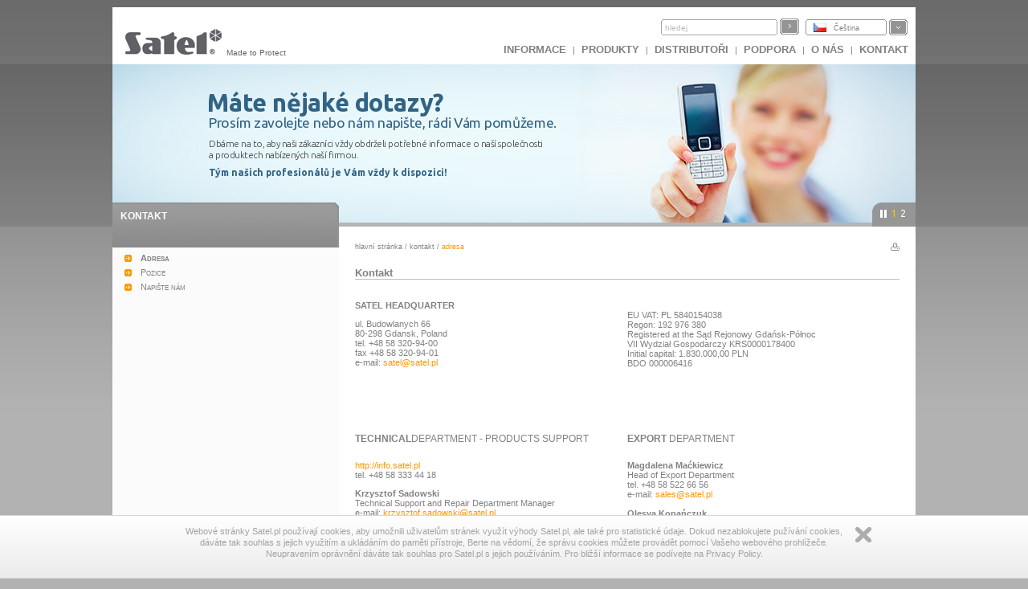

--- FILE ---
content_type: text/html
request_url: https://www.satel.eu/cz/contact/address
body_size: 18657
content:
<?xml version="1.0" encoding="UTF-8"?>
<!DOCTYPE html PUBLIC "-//W3C//DTD XHTML 1.0 Transitional//EN" "http://www.w3.org/TR/xhtml1/DTD/xhtml1-transitional.dtd">
<html xmlns="http://www.w3.org/1999/xhtml" xml:lang="cz" lang="cz">
    <head>
        <title>Kontakt</title>
        <meta http-equiv="Content-Type" content="text/html; charset=utf-8" />
        <meta http-equiv="X-UA-Compatible" content="IE=8" />
        <meta http-equiv="content-language" content="cz" />
        <meta name="description" content="SATEL HEADQUARTER    ul. Budowlanych 66  80-298 Gdansk, Poland  tel. +48 58 320-94-00  fax +48 58 320-94-01  e-mail: satel@satel.pl      &nbsp;  EU VAT: PL 5840154038  Regon: 192 976 380  Registered at the Sąd Rejonowy Gdańsk-P&oacute;łnoc  VII Wydział Gospodarczy KRS0000178400  Initial capital: 1.830.000,00 PLN  BDO 000006416            TECHNICALDEPARTMENT - PRODUCTS SUPPORT  http://info.satel.pl  tel. +48 58 333 44 18  Krzysztof Sadowski  Technical Support and Repair Department Manager  e-mail: krzysztof.sadowski@satel.pl        EXPORT DEPARTMENT  Magdalena Maćkiewicz  Head of Export Department  tel. +48 58 522 66 56  e-mail: sales@satel.pl    Olesya Kopańczuk  Area Manager  tel. +48 58 522-66-78  mobil: +48 668-685-437  e-mail: olesya.kopanczuk@satel.pl          MARKETING DEPARTMENT  Agnieszka Pitrus  Marketing Dept. Manager  tel. +48 58 320-94-15  e-mail: marketing@satel.pl      TOOLROOM AND INJECTION  Tomasz Grzelak  Toolroom and Injection Dept. Manager  tel. +48 58 522-66-0" />
        <meta name="keywords" content="Systemy sygnalizacji włamania i napadu, Systemy kontroli dostępu, Systemy CCTV, Wykrywanie i kontrola włamania, Monitoring, Powiadamianie, Centrale alarmowe, INTEGRA, VERSA, Sygnalizatory, Sygnalizatory akustyczne, Czujki PIR, Czujki podczerwieni, Czujki dualne, Aktywne bariery podczerwieni, kontaktrony, System bezprzewodowy, ABAX, Czujki bezprzewodowe, Moduły GSM, Monitoring, Stacja monitorująca, Sterowniki radiowe, Oprogramowanie dla central alarmowych, alarm dla mieszkania, alarm dla domu" />
        <link rel="icon" type="image/x-icon" href="/img/icons/satel.ico" />
        <link rel="stylesheet" href="//code.jquery.com/ui/1.11.4/themes/smoothness/jquery-ui.css" ></link>
        
                <link href="/lib/mootree/mootree.css?u=20210423210818" rel="stylesheet" type="text/css" />
                <link href="/templates/datagrid.css?u=20210423210223" rel="stylesheet" type="text/css" />
                <link href="/lib/elselect/theme/style.css?u=20210423210817" rel="stylesheet" type="text/css" />
                <link href="/templates/main.css?u=20210423210223" rel="stylesheet" type="text/css" />
                <link href="/templates/new.css?u=20220720105944" rel="stylesheet" type="text/css" />
                <link href="/lib/multibox/multibox.css?u=20210423210818" rel="stylesheet" type="text/css" />
                <link href="//fonts.googleapis.com/css?family=Ubuntu:300,400,500,700&amp;subset=latin,latin-ext" rel="stylesheet" type="text/css" />
                <link href="/templates/accordion.css?u=20210423210223" rel="stylesheet" type="text/css" />
                <link href="//fonts.googleapis.com/css?family=Ubuntu:300,400,500,700&amp;subset=latin,latin-ext" rel="stylesheet" type="text/css" />
                <script src="/templates/AC_RunActiveContent.js" language="javascript" type="text/javascript"></script>

        
<script src="//code.jquery.com/jquery-1.11.2.js" type="text/javascript"></script>
<script src="//code.jquery.com/ui/1.11.4/jquery-ui.js" type="text/javascript"></script><script language="javascript" type="text/javascript">var lang="cz";var next="další";var trans=new Object({'enter_email':'vložte e-mailovou adresu', 'entervalidemail':'Zadejte správný e-mail.', 'search':'hledej'});var xml_link="/head/contact.xml?d=20171109141630";</script>
        <!--[if  lte IE 9 ]>
                <link href="/templates/IE_main.css" rel="stylesheet" type="text/css" />
        <![endif]-->
        <!--[if  IE 8 ]>
                <link href="/templates/IE8_main.css" rel="stylesheet" type="text/css" />
        <![endif]-->
        <!--[if  IE 7 ]>
                <link href="/templates/IE7_main.css" rel="stylesheet" type="text/css" />
        <![endif]-->
        
        <!-- Global site tag (gtag.js) - Google Analytics -->
<script async src="https://www.googletagmanager.com/gtag/js?id=G-SSMQQBFE8Z"></script>
<script>
  window.dataLayer = window.dataLayer || [];
  function gtag(){dataLayer.push(arguments);}
  gtag('js', new Date());

  gtag('config', 'G-SSMQQBFE8Z');
</script>
        <script type='text/javascript'>(function() {
var _fbq = window._fbq || (window._fbq = []);
if (!_fbq.loaded) {
var fbds = document.createElement('script');
fbds.async = true;
fbds.src = '//connect.facebook.net/en_US/fbds.js';
var s = document.getElementsByTagName('script')[0];
s.parentNode.insertBefore(fbds, s);
_fbq.loaded = true;
}
_fbq.push(['addPixelId', '721201714592292']);
})();
window._fbq = window._fbq || [];
window._fbq.push(['track', 'PixelInitialized', {}]);
</script>
<noscript><img height="1" width="1" alt="" style="display:none" src="https://www.facebook.com/tr?id=721201714592292&amp;ev=PixelInitialized" />
</noscript>
    </head>
    <body>
        
        <noscript>
            <div class="error"><h2>UWAGA, strona nie będzie poprawnie działała jeśli masz wyłączony javascript w przeglądarce.</h2></div>
        </noscript>
        <div id="main">
            <div id="search_bar"><div id = 'logo'><a href = "http://www.satel.eu/cz/"><img src='//www.satel.eu/img/logo.gif' alt='SATEL' name='logo' width='126' height='33'/></a>Made to Protect</div>
                <div id='langselect'><div class='lang lang_cz'><a href='/cz/'>Čeština</a></div><div id='langdiv'><div class='lang lang_pl'><a href='https://www.satel.pl/pl/contact/address'>Polski</a></div><div class='lang lang_en'><a href='https://www.satel.pl/en/contact/address'>English</a></div><div class='lang lang_ru'><a href='/ru/contact/address'>Русский</a></div><div class='lang lang_de'><a href='/de/contact/address'>Deutsch</a></div><div class='lang lang_it'><a href='/it/contact/address'>Italiano</a></div><div class='lang lang_gr'><a href='/gr/contact/address'>Ελληνικά</a></div><div class='lang lang_hu'><a href='/hu/contact/address'>Magyar</a></div><div class='lang lang_sk'><a href='/sk/contact/address'>Slovenský</a></div><div class='lang lang_fr'><a href='/fr/contact/address'>Français</a></div><div class='lang lang_nl'><a href='/nl/contact/address'>Nederlands</a></div><div class='lang lang_es'><a href='/es/contact/address'>Español</a></div><div class='lang lang_cz'><a href='/cz/contact/address'>Čeština</a></div></div></div>
                <form action="/search.php" method="get" id="searchform"><input type="hidden" name="lang" value="cz"><input id="searchfield"size="19" type="text"  name="s" class='skin'/><input type='submit' value=''  class='skinb'/></form>
                <div id="top_menu"><a href='https://www.satel.pl/cz/artcat/info/news'>INFORMACE</a> | <a href='https://www.satel.pl/cz/products'>Produkty</a> | <a href='https://www.satel.pl/cz/distr/'>Distributoři</a> | <a href='https://support.satel.eu/'>Podpora</a> | <a href='https://www.satel.pl/cz/firma/about'>O nás</a> | <a href='https://www.satel.pl/cz/contact/address'>Kontakt</a></div></div>
            <div class="header_container">
                <div class="header_content_handler"><div class="headerBox" data-url="https://www.satel.eu/cz/contact/address" style="background: url('https://media.satel.pl/img/head/kontakt_bg.jpg')"><div style="top: 30px; left: 120px">
                <h1 class="ipe" style="color: #316384;font-size: 23pt;margin: 0 0 0 -2px;letter-spacing: -0.2px;">
Máte nějaké dotazy?
</h1>
                <h2 class="ipe" style="color: #316384;font-size: 17.5px;font-weight: 400;margin: 0;line-height: 1.1;letter-spacing: -0.3px;margin: -3px 0 10px">
Prosím zavolejte nebo nám napište, rádi Vám pomůžeme.
</h2>
                <div style="color: #3a3939;margin: 5px 0;font-size: 11.5px;width: 600px;line-height: 1.3;letter-spacing: -0.5px;">
                    <span class="ipe">
Dbáme na to, aby naši zákazníci vždy obdrželi potřebné informace o naší společnosti <br>
a produktech nabízených naší firmou.
</span>
                    <h4 class="ipe" style="font-size: 12px; color: #316384; margin: 7px 0; letter-spacing: 0">
Tým našich profesionálů je Vám vždy k dispozici!

</h4>
                </div>
</div></div><div class="headerBox" data-url="https://www.satel.eu/cz/contact/address" style="background: url('https://media.satel.pl/img/head/support_bg.jpg')"><div style="top: 36px; left: 65px">
                <h1 class="ipe" style="color: #057CC5; font-size: 23pt; margin: 0">
Podpora
</h1>
                <h2 class="ipe" style="color: #057CC5; font-size: 19px; font-weight: 400; margin: 0; line-height: 0.9; letter-spacing: -0.7px">
pomáháme Vám v každodenní práci
</h2>
                <div style="color: #414141; margin: 13px 0 0 1px; font-size: 11.5px; width: 600px; line-height: 1.3; letter-spacing: -0.1px">
                    <span class="ipe">
Naše technicko-školící oddělení je skupina profesionálů nabízející nejen široké teoretické, <br>
ale i praktické vědomosti a zkušenosti. Vzhledem k neustálému rozvoji naší firmy <br>
a rostoucímu počtu zákazníků, rozšiřujeme náš tým poradců.
</span>
                </div>
            </div></div></div><div class="navigation"><div></div><ul><li>1</li><li>2</li></ul></div>
            </div>
            <div id="content" class="content_fresh">	<div id="left_nav">
                    <div class='left_menu'><div class='left_menu_head'>KONTAKT</div></div><div id='left_items'><a href='/cz/contact/address' class='left_item cat_address sel'>Adresa</a><a href='/cz/contact/localization' class='left_item cat_localization '>Pozice</a><a href='/cz/feedback' class='left_item '>Napište nám</a></div>

                    <p>&nbsp;</p>
                </div>
                <div id='rightpane'><div class='print'><a href='/cz/contact/address/print' target='_blank'><img align='right' src='/img/print.gif' alt=''  width='11' height='10'/></a></div> <div id='breadcrumb'><a href='/cz/'>hlavní stránka</a> / <a href='/cz/contact'>Kontakt</a> / <div id='bcend'>Adresa</div></div><div id='article'><h1> Kontakt</h1><div style="display: flex">
<div class="contact" style="flex-grow: 1">
<p><strong>SATEL HEADQUARTER</strong></p>

<p>ul. Budowlanych 66<br />
80-298 Gdansk, Poland<br />
tel. +48 58 320-94-00<br />
fax +48 58 320-94-01<br />
e-mail: <a href="mailto:satel@satel.pl">satel@satel.pl</a></p>
</div>

<div class="contact" style="flex-grow: 1">&nbsp;
<p>EU VAT: PL 5840154038<br />
Regon: 192 976 380<br />
Registered at the Sąd Rejonowy Gdańsk-P&oacute;łnoc<br />
VII Wydział Gospodarczy KRS0000178400<br />
Initial capital: 1.830.000,00 PLN<br />
BDO 000006416</p>
</div>
</div>

<div style="display: flex; padding: 50px 0 60px;">
<div class="contact" style="flex-grow: 1">
<h4>TECHNICAL<span class="h1_niebold">DEPARTMENT - PRODUCTS SUPPORT</span></h4>
<a href="http://info.satel.pl/?language=English">http://info.satel.pl</a><br />
tel. +48 58 333 44 18
<p><strong>Krzysztof Sadowski</strong><br />
Technical Support and Repair Department Manager<br />
e-mail: <a href="mailto:krzysztof.sadowski@satel.pl">krzysztof.sadowski@satel.pl</a></p>
</div>

<div class="contact" style="flex-grow: 1">
<h4>EXPORT <span class="h1_niebold">DEPARTMENT</span></h4>
<strong>Magdalena Maćkiewicz</strong><br />
Head of Export Department<br />
tel. +48 58 522 66 56<br />
e-mail: <a href="mailto:sales@satel.pl">sales@satel.pl</a><br />
<br />
<strong>Olesya Kopańczuk</strong><br />
Area Manager<br />
tel. +48 58 522-66-78<br />
mobil: +48 668-685-437<br />
e-mail: <a href="mailto:olesya.kopanczuk@satel.pl">olesya.kopanczuk@satel.pl</a></div>
</div>

<div style="display: flex;">
<div class="contact" style="flex-grow: 1">
<h4>MARKETING <span class="h1_niebold">DEPARTMENT</span></h4>
<strong>Agnieszka Pitrus</strong><br />
Marketing Dept. Manager<br />
tel. +48 58 320-94-15<br />
e-mail: <a href="mailto:marketing@satel.pl">marketing@satel.pl</a></div>

<div class="contact" style="flex-grow: 1">
<h4>TOOLROOM <span class="h1_niebold">AND INJECTION</span></h4>
<strong>Tomasz Grzelak</strong><br />
Toolroom and Injection Dept. Manager<br />
tel. +48 58 522-66-00<br />
fax +48 58 522-66-01<br />
e-mail: <a href="mailto:toolroom@satel.pl">toolroom@satel.pl</a><br />
e-mail: <a href="mailto:inject@satel.pl">inject@satel.pl</a></div>
</div>

<div style="display: flex; padding: 50px 0 60px;">
<div class="contact" style="flex-grow: 1">
<h4>EMC <span class="h1_niebold">LABORATORY</span></h4>
<strong>Mikołaj Liskin</strong><br />
Research Dept. Manager<br />
tel. +48 58 320-94-21<br />
e-mail: <a href="mailto:emc@satel.pl">emc@satel.pl</a></div>

<div class="contact" style="flex-grow: 1">
<h4>KNX TEST <span class="h1_niebold">LABORATORY</span></h4>
<strong>Łukasz Knapkiewicz</strong><br />
Head of KNX Test Laboratory<br />
tel. +48 58 522-66-81<br />
e-mail: <a href="mailto:knxlab@satel.pl">knxlab@satel.pl</a></div>
</div>
 </div></div>
            </div>
            <div id="footer"><div class='ftcell1'><h2>Další služby</h2><p>Oddělení nástrojařské a vstřikování plastů nabízejí komplexní výrobní služby pro plastové prvky</p><div><a href='https://www.satel.pl/cz/services/toolroom'>nástrojárna</a> &middot; <a href='https://www.satel.pl/cz/services/inject'>vstřikování plastů</a> &middot; <a href='https://www.satel.pl/cz/services/lab'>laboratoř</a> &middot; <a href='https://www.satel.pl/cz/services/smd'>SMD</a> &middot; <a href='https://www.satel.pl/cz/services/knx-lab'>KNX lab</a></div></div><div class='ftcell2'><h2>Montážníci</h2><p>Zde naleznete všehcny potřebné informace, jako jsou poslední verze softwarů, manuálů a certifikátů.</p><div><a href='https://www.satel.pl/cz/installer/software'>software</a> &middot; <a href='https://www.satel.pl/cz/installer/man'>manuály</a> &middot; <a href='https://www.satel.pl/cz/installer/cert'>certifikáty</a></div></div></div><div id="copy">
                <div style="width: 200px; float: left; text-align:left; padding-left:5px;"><span style="vertical-align:top">&nbsp;&copy; 1990-2021 SATEL sp. z o.o.</span></div>
                <div style="width: 400px; float: right; text-align:right; padding-right:20px;text-transform:lowercase"><a href='https://www.satel.pl/cz/firma/legal'>právo</a> | <a href='https://www.satel.pl/cz/firma/privacy'>ochrana osobních údajů</a> | <a href='https://www.satel.pl/cz/feedback'>Napište nám</a> | <a href='https://www.satel.pl/cz/aboutpage'>o stránce</a>
                </div>
            </div>
            <script src="/lib/js/detectors_popup.js" type="text/javascript"></script>
        </div>
        <div id="cookiesBar"><div id="cookiesBarWrap"><p>Webové stránky Satel.pl používají cookies, aby umožnili uživatelům stránek využít výhody Satel.pl, ale také pro statistické údaje. Dokud nezablokujete pužívání cookies, dáváte tak souhlas s jejich využitím a ukládáním do paměti přístroje, Berte na vědomí, že správu cookies můžete provádět pomocí Vašeho webového prohlížeče. Neupravením oprávnění dáváte tak souhlas pro Satel.pl s jejich používáním. Pro bližší informace se podívejte na Privacy Policy.</p><a id="cookiesBarClose" href="#" title="Zamknij">Zamknij</a></div></div>
                    
<script  type="text/javascript">
    jQuery.noConflict();
    jQuery(document).ready(function ($) {
        var dataStore = (function () {
            var hints;
            var langSelector = jQuery('#langselect div.lang:visible:first-child a');
            (langSelector.length) ? lang = langSelector.attr('href').replace(/\//g, '') : lang = 'pl';
            jQuery.ajax({
                url: "/search_autocomplete.php",
                dataType: "json",
                data: {
                    lang: lang
                },
                success: function (data) {
                    hints = data;
                }
            });

            return {getHints: function ()
                {
                    if (hints)
                        return hints;
                }};
        })();

        /**
         *  STATIC VERSION
         **/
        jQuery("#searchfield").autocomplete({
            source: function (request, response) {
                response($.ui.autocomplete.filter(dataStore.getHints(), request.term).slice(0, 12));
            },
            minLength: 2,
            select: function (event, ui) {
                jQuery("#searchfield").val(ui.item.label);
                jQuery('#searchform').trigger('submit');
            },
        });

        /**
         *  DYNAMIC VERSION
         **/
        /*                         
         $("#searchfield").autocomplete({
         source: function( request, response ) {
         $.ajax({
         url: "/search_autocomplete.php",
         dataType: "json",
         data: {
         phrase: request.term,
         lang: $('#langselect div.lang:visible:first-child a').attr('href').replace(/\//g, '');
         },
         success: function( data ) {
         response(data);
         }
         });
         },
         minLength: 3,
         select: function( event, ui ) {
         $("#searchfield").val(ui.item.label);
         $('#searchform').trigger('submit');
         },
         });
         */
    });
</script>
                        <script src="/lib/mootools/mootools-core-1.3.2-full-compat-yc.js" type="text/javascript"></script>
                <script src="/lib/mootools/mootools-more-1.3.2.1.js" type="text/javascript"></script>
                <script src="/lib/js/common.js?u=20130325" type="text/javascript"></script>
                <script src="/lib/elselect/js/elSelect.js" type="text/javascript"></script>
                <script src="/lib/js/header.js?u=20210423210817" type="text/javascript"></script>
                <script src="/lib/js/art.js?u=20210423210817" type="text/javascript"></script>
                <script src="/lib/multibox/overlay.js?u=20210423210818" type="text/javascript"></script>
                <script src="/lib/multibox/multibox.js?u=20210423210818" type="text/javascript"></script>
                <script src="/lib/simpletabs/SimpleTabs.js?u=20210423210819" type="text/javascript"></script>
                <script language="javascript"  type="text/javascript" >lang='cz';</script>

    </body>
</html>

--- FILE ---
content_type: text/html
request_url: https://www.satel.eu/search_autocomplete.php?lang=cz
body_size: 4896
content:
["ABAX 2 Firmware","ABAX 2 Soft","ACCO-FLASH","ACCO-KLCDR","ACCO-KP","ACCO-KP2","ACCO-KPWG","ACCO-NT","ACCO-NT2","ACCO-SCR-BG","ACCO-SOFT-LT","ACCO-USB","ACD-220","ACMD-200","ACTIVA","ACU-100","ACU-120","ACU-220","ACU-250","ACU-270","ACU-280","ACX-100","ACX-200","ACX-201","ACX-210","ACX-220","ADD-200","AFD-100","AFD-200","AGATE","AGD-100","AGD-200","AMBER","AMD-100","AMD-101","AMD-102","AMD-103","ANT-868","ANT-900\/1800","ANT-GSM-E","ANT-GSM-I","ANT-LTE-I","ANT-LTE-O","ANT-OBU-Q","AOCD-250","AOCD-260","AOCD-CL","AOD-200","AOD-210","APB-200","APB-210","APD-100","APD-200","APD-200 Pet","APMD-150","APMD-250","APS-055","APS-1012","APS-1412","APS-15","APS-30","APS-30 S","APS-412","APS-524","APS-612","APS-724","APT-100","APT-200","APT-210","AQUA","ARD-100","ARF-100","ARF-200","ART-200","ART-210","ARU-100","ARU-200","ASD-110","ASD-150","ASD-200","ASD-250","ASP-100","ASP-105","ASP-200","ASP-205","ASP-215","ASW-100","ASW-200 E","ASW-200 F","ASW-210","ATD-100","AVD-100","AXD-200","B-1","B-1F","B-1P","B-1PT","B-1S","B-2","B-21","B-2FL","B-2FLF","B-3","B-3CM","B-3CS","B-4","BAT-ER-3,6","BR-STD-1","BR-STD-2","BR-STD-3","BRACKET","BTM-KNX","CA-10","CA-10 BLUE","CA-10 KLCD","CA-10 KLED","CA-4","CA-4","CA-5","CA-5 BLUE","CA-5 KLCD","CA-5 KLED","CA-6","CA-6 KLED","CA-64 ADR","CA-64 E","CA-64 EPS","CA-64 O","CA-64 OPS","CA-64 PTSA","CA5T1","CD-2","COBALT","CONFX","CSP-104","CSP-108","CSP-204","CSP-208","CSP-AKU","CSP-BC","CSP-ETH","CSP-FUSE","CT-CL","CT-CL2","CZ-DALLAS","CZ-EMM","CZ-USB-1","DB-100","DB9F\/RJ-KPL","DB9FC\/RJ-KPL","DCP-100","DCSP","DG-1","DG-TEST-1","DG-TEST-2","DLOAD10","DLOAD64","DLOADX","DMP-100","DRP-100","DS-T1","DS-T2","DT-1","DT-1 SOFT","ETHM","ETHM-1 Plus","ETHM-A","ETHM-A Firmware","FD-1","FLASH-SMET256","FLASH64","FLASHX","FPX-1","GKX-1","GPRS-A","GPRS-A LTE","GPRS-A Lite","GPRS-FLASH","GPRS-SOFT","GPRS-T1","GPRS-T2","GPRS-T4","GPRS-T6","GRAPHITE","GRAPHITE Pet","GREY","GREY Plus","GSM LT-1","GSM LT-2","GSM-4","GSM-X","GSM-X LTE","GSM-X-ETH","GSM-X-PSTN","GUARD64","GUARDX","GX CONTROL","GX Soft","HOLDER","HOOD","INDIGO","INT-ADR","INT-AV","INT-AVT","INT-CR","INT-E","INT-FI","INT-GSM","INT-GSM LTE","INT-IORS","INT-IT-2","INT-KLCD","INT-KLCDR","INT-KLFR","INT-KNX","INT-KNX-2","INT-KSG","INT-KSG2R","INT-KWRL","INT-KWRL2","INT-O","INT-OBU","INT-ORS","INT-PP","INT-R","INT-RS","INT-RX-S","INT-RX-S Firmware","INT-S-BL","INT-S-GR","INT-SCR","INT-SF","INT-SZ","INT-TSG","INT-TSG2","INT-TSG2R","INT-TSH","INT-TSH2","INT-TSH2R","INT-TSI","INT-TXM","INT-VG","INT-VMG","INTEGRA 128","INTEGRA 128-WRL","INTEGRA 24","INTEGRA 256","INTEGRA 32","INTEGRA 64","INTEGRA CONTROL","INTEGRA Firmware","IPX-SMA","ISDN-MOD","ISDN-SEP","IVORY","K-1","K-2","K-3","KNX-BIN24","KNX-BSA12H","KNX-BSA12L","KNX-DIM21","KNX-PS640","KNX-SA24","KNX-SA41","KNX-USB","KNX-USB Soft","KT-STD-1","KT-STD-2","LOGOBAND-A","LR-CL","LR-CL2","MAGENTA","MC-SRV-8","MDM56","MDM56","MFD-300","MGD-300","MICRA","MICRA CONTROL","MKP-300","MLT-POD","MMD-300","MMD-302","MP-1","MPB-300","MPD-300","MPD-310","MPD-310 Pet","MPT-300","MPT-350","MRU-300","MSD-300","MSD-350","MSP-300","MST-1","MTX-300","MTX-300 Firmware","MTX-SOFT","MXD-300","MZ-1","MZ-2","MZ-3","MobileKPD","MobileKPD-2","NAVY","OBU-M-LCD","OBU-M-LED","OMI-1","OMI-2","OMI-3","OMI-4","OMI-5","OMI-5 DIN","OMI-5 PI","OP-KT-1","OP-KT-2","OPAL","OPAL Plus","OPAL Pro","OPC-1","OPC-2","OPT-1","OPU-1","OPU-2","OPU-3","OPU-4","OPU-4","OPU-PIN","OPX-1","OPXM-1","P-2","P-4","PAS-DALLAS","PB-10","PDB-100","PERFECTA 16","PERFECTA 16-WRL","PERFECTA 32","PERFECTA 32 LTE","PERFECTA 32-WRL","PERFECTA 32-WRL LTE","PERFECTA 64 M","PERFECTA CONTROL","PERFECTA Soft","PERFECTA-IP 32","PERFECTA-IP 32-WRL","PERFECTA-RF","PERFECTA-T 32","PERFECTA-T 32-WRL","PIN5\/PIN5","PIN5\/RJ-TTL","PK-01","PNK-1","PRF-LCD","PRF-LCD-A2","PRF-LCD-WRL","PSP-104","PSP-108","PSP-204","PSP-208","Picusto","RE-1K","RE-2K","RE-4K","RJ\/PIN3","RJ\/PIN5","RJ\/PIN5-LCD","RK-1K","RK-2K","RK-4K","RK-4K SMA","ROP-100","ROP-101","ROP-BT","RS232-RSTTL","RS485-MODULE-FLASH","RX-1K","RX-2K","RX-4K","RXH-1K","RXH-2K","RXH-4K","S-1","S-2","S-3","S-4","SATEL Virtual Port Driver","SD-3001","SD-6000","SDR-18","SILVER","SLIM-DUAL","SLIM-DUAL-LUNA","SLIM-DUAL-LUNA-PET","SLIM-DUAL-PET","SLIM-DUAL-PRO","SLIM-PIR","SLIM-PIR-LUNA","SLIM-PIR-LUNA-PET","SLIM-PIR-PET","SLIM-PIR-PRO","SM-2","SMET Pro","SMET-256","SO-MF3","SO-MF5","SOW-300","SP-4001","SP-4002","SP-4003","SP-4004","SP-4006","SP-500","SP-6500","SPL-2010","SPL-2030","SPL-5010","SPL-5020","SPL-TO","SPLZ-1011","SPP-100","SPP-101","SPW-100","SPW-150","SPW-210","SPW-220","SPW-250","SSPX","STAM-1 DEMO","STAM-1 K","STAM-1 P","STAM-1 PE","STAM-1 PROG","STAM-1 PTSA","STAM-1 R","STAM-1 RE","STAM-2","STAM-2 DEMO","STAM-BOX","STAM-IRS","STAM-VIEW","SX6-TO","SZW-02","T-1","T-2","T-4","TD-1","TESTER INDIGO","TOPAZ","TR 40 VA","TR 60 VA","TSD-1","TSI Builder","UPSERV","USB Driver","USB-RS","USB\/RS232","VD-1","VERSA","VERSA CONTROL","VERSA-KWRL2","VERSA-LCD","VERSA-LCDM","VERSA-LED","VERSA-MCU","VG-SOFT","VIVER","VMG-SOFT","Virtual PSP","WZ-100","XD-2","XD-2L","ZB-1","ZB-2"]

--- FILE ---
content_type: text/css
request_url: https://www.satel.eu/lib/mootree/mootree.css?u=20210423210818
body_size: 153
content:
.mooTree_node {
	font-family: Tahoma, Verdana, Arial, Helvetica;
	font-size: 11px;
	font-variant: small-caps;
	white-space: nowrap;
}

.mooTree_text {
	padding-top: 3px;
	height: 15px;
	cursor: pointer;
}

.mooTree_img {
	float: left;
	width: 16px;
	height: 18px;
	overflow: hidden;
}

.mooTree_selected	 {
/*	background-color: #f5f5f5;
*/	font-weight: bold;
}


--- FILE ---
content_type: text/css
request_url: https://www.satel.eu/templates/main.css?u=20210423210223
body_size: 6670
content:
body,
#search_bar {
  background: #FFF;
  font-family: Tahoma, Helvetica, Verdana, Arial, Helvetica, sans serif;
  font-size: 11px;
  font-style: normal;
  font-variant: normal;
  font-weight: 400;
  line-height: normal;
  color: #818181;
  margin: 0px;
}

body {
  margin-left: auto;
  margin-right: auto;
  background: #B2B2B2 url('/img/bg_multiply.jpg') repeat-x;
}

hr {
  height: 0;
  border: 0;
  border-bottom: 1px solid #CCC;
}

fieldset {
  border: none;
}

fieldset legend {
  font-size: 14px;
  color: #555;
}

fieldset input,
fieldset textarea,
fieldset select {
  /*    width:300px;
    */
}

fieldset input[type=text],
textarea {
  border: 1px solid #ccc;
  background: #FAFAFA;
  width: 300px;
}

fieldset ol,
fieldset li {
  list-style-type: none;
  padding-top: 5px;
}

fieldset label {
  padding-top: 5px;
}

h1 {
  font-size: 13px;
  border-bottom: 1px solid #bebebe;
  margin: 0px;
  padding: 0px;
  margin-bottom: 15px;
}

h2 {
  margin: 0px;
  padding: 0px 10px 0px 0px;
  font-size: 11px;
}

h3 {
  font-size: 11px;
  margin: 0px;
}

h4 {
  font-weight: bold;
  font-size: 12px;
  margin: 0px;
  margin-top: 10px;
}

li {
  line-height: 110%;
  padding: 0.2em;
}

img {
  border: none;
  /*behavior:url(/templates/pngbehavior.htc);*/
}

input {
  border: none;
  font-size: 10px;
  padding: 0px;
}

input.skin {
  height: 16px;
  width: 138px;
  padding: 2px;
  padding-left: 5px;
  background: url('/img/newsletter_bg.gif') no-repeat;
  margin-right: 3px;
  border-width: 0;
  border-radius: 0;
  -moz-box-sizing: content-box;
  -webkit-box-sizing: content-box;
  outline: none;
}

#searchform input.skin {
  /*vertical-align: bottom;*/
}

input.skinb {
  width: 32px;
  height: 25px;
  background: url('/img/button_bg.gif') no-repeat 0px 4px;
  border: none;
  border-radius: 0;
  line-height: 30px;
  outline: none;
}

select,
textarea {
  font-size: 11px;
}

.noerror,
.noerror a,
.error,
.error a,
.locked,
.locked a {
  text-align: center;
  background: red;
  color: #FFF;
  margin-bottom: 5px;
  padding: 5px;
  z-index: 100;
}

.noerror {
  background: #81DC25;
}

#left_items {
  margin-top: 60px;
}

.gallery {
  /*
        position:relative;
        left:-330px;
        margin-left:50%;
        width:660px;
    */
}

.gallery a {
  text-align: center;
}

.pressArt {
  clear: both;
  margin-bottom: 10px;
  min-height: 110px;
}

.pressArt a {
  color: #818181;
}

.pressArt a:hover {
  color: #FC9800;
}

.pressArt img {
  margin-right: 20px;
}

.pressArt h1 {
  border-bottom: none;
  margin-right: 20px;
}

.search_item {
  padding-bottom: 20px;
}

.search_item a {
  font-weight: bold;
  font-size: 12px;
  margin-bottom: 20px;
}

.search_bottom,
.search_bottom a {
  padding-top: 5px;
  font-size: 9px;
  color: #9F9F9F;
}

.product_notice {
  padding-top: 20px;
  text-align: center;
  float: left;
  /* w niektórych produktach (z krótkim opisem) wchodziło na fotkę produktu   */
  /*    clear:both;*/
  width: 100%;
  font-size: 9px;
}

.vButtons {
  cursor: pointer;
  height: 20px;
  text-align: center;
  padding-top: 1px;
  color: #FFF;
  border: 1px solid #AAA;
  background: #999999;
  margin: 3px;
  padding: 0 10px;
  border-radius: 4px;
}

.active {
  color: #777;
  background-color: #FFF;
}

.news h3 {
  padding-top: 10px;
}

#szkolenia a {
  position: relative;
  border: 5px solid #EEE;
  display: block;
  float: left;
  margin: 5px;
}

#szkolenia a:hover {
  border-color: #DDDDDD;
}

#szkolenia a .info {
  position: absolute;
  text-align: right;
  top: 0;
  right: 0;
  padding: 15px;
  color: #FFF;
  width: 300px;
  height: 50px;
}

.mooTree_node {
  float: left;
  width: 100%;
  height: 16px;
  padding-top: 0px;
  margin-top: 0px;
}

.mooTree_img {
  /*clear: left;*/
}

.splash {
  /*    display:none;*/
}

.badges {
  text-align: center;
  margin: 10px;
}

.badges img {
  margin: 5px;
}

.loading {
  background: #FFF url(/img/spinner.gif) no-repeat;
}


/*************************        IKONKI WYBORU JĘZYKA                         */

.lang {
  background: transparent no-repeat 10px 4px;
}

.lang_pl {
  background-image: url(/img/icons/flags/pl.png);
}

.lang_en {
  background-image: url(/img/icons/flags/en.png);
}

.lang_de {
  background-image: url(/img/icons/flags/de.png);
}

.lang_ru {
  background-image: url(/img/icons/flags/ru.png);
}

.lang_sk {
  background-image: url(/img/icons/flags/sk.png);
}

.lang_hu {
  background-image: url(/img/icons/flags/hu.png);
}

.lang_gr {
  background-image: url(/img/icons/flags/gr.png);
}

.lang_it {
  background-image: url(/img/icons/flags/it.png);
}

.lang_fr {
  background-image: url(/img/icons/flags/fr.png);
}

.lang_nl {
  background-image: url(/img/icons/flags/nl.png);
}

.lang_es {
  background-image: url(/img/icons/flags/es.png);
}

.lang_cz {
  background-image: url(/img/icons/flags/cz.png);
}


/*************************        KATEGORIE DRZEWKA MENU                         */

#left_nav a.cat_edusatel {
  color: #B1C903;
}

#cookiesBar {
  border-top: 1px solid #d7d7d7;
  border-bottom: 1px solid #d7d7d7;
  color: #A2A2A2;
  font: 400 normal 11px/1em Arial, sans-serif;
  width: 100%;
  padding: 10px 0;
  position: fixed;
  bottom: 0;
  left: 0;
  z-index: 9999;
  background: #ebebeb;
  background-image: -webkit-gradient(linear, 0 0, 0 100%, color-stop(0%, #fff), color-stop(100%, #ebebeb));
  background-image: -webkit-linear-gradient(#fff, #ebebeb);
  background-image: -moz-linear-gradient(#fff, #ebebeb);
  background-image: -o-linear-gradient(#fff, #ebebeb);
  background-image: -ms-linear-gradient(#fff, #ebebeb);
  filter: progid: DXImageTransform.Microsoft.gradient(startColorstr=#ffffff, endColorstr=#ebebeb);
  background-image: linear-gradient(#fff, #ebebeb);
  height: 57px;
}

#cookiesBar a {
  color: #414141;
  border-bottom: 1px dotted #aeaeae;
}

#cookiesBar a:hover {
  color: #aeaeae;
}

#cookiesBar p {
  margin: 2px 0;
  line-height: 1.3;
}

#cookiesBarWrap {
  width: 840px;
  margin: 0 auto;
  position: relative;
}

#cookiesBarClose {
  display: block;
  width: 20px;
  height: 19px;
  background: url("/img/btn-close.png") 0 0 no-repeat;
  text-indent: -999em;
  position: absolute;
  top: 2px;
  right: 0px;
  margin-right: -25px;
}

a#cookiesBarClose {
  border: 0;
}

#cookiesBarClose:hover {
  background-position: -30px 0;
}


/**
 *  jQueryUI autocomplete
 */

.ui-autocomplete {
  text-align: left;
}

.form-group {
  float: left;
  width: 100%;
}

.form-group label {
  text-align: left;
}

.form-group label input {
  width: initial;
}

.form-group textarea {
  width: 100%;
}

.form-group .question {
  font-size: 1.1em;
  font-weight: bold;
  padding: 0;
  margin: 0;
  margin-top: 1em;
}

.integrum_btn {
  padding: 10px 0 !important;
}

body .academy {
  display: none;
}

body.pl .academy {
  display: block;
}

#registerFormTrainings #personal {
  border: none;
  margin-bottom: 2em;
}


--- FILE ---
content_type: text/css
request_url: https://www.satel.eu/templates/accordion.css?u=20210423210223
body_size: 1048
content:
/* Piłkarze - akordeon i sylwetki */

.accordion-active {
	color: #777;
	background-color: #FFF;
	border-bottom: 1px solid silver;
	padding: 5px 0 2px 0;
	}
	
h3.toggler  {	
	font-family: "Ubuntu";
	font-size: 13px;
	margin: 0px;
	padding: 10px 0 8px 0;
	border-bottom: 1px solid #efefef;
	cursor: pointer;
	font-weight: 500;
	}
	
h3.toggler:hover {	
	background: #f8f8f8;
	}
	
.accordion-active {	
	font-weight: 700 !important;
	}
	
h3.toggler:focus {	
	outline: 0;
	}
	
h2.druzyna {
	font-size: 18px;
	}
	
h3.druzyna {
	font-size:16px;
	}

.pilkarze-gal {
	padding: 7px 5px;
	}	
	
.pilkarze-gal:hover {
	opacity: 0.5;
	}	
	
.pilkarze-gal, .toggler {
	transition:all .2s ease-in-out; 
    -o-transition:all .2s ease-in-out; 
    -moz-transition:all .2s ease-in-out; 
    -webkit-transition:all .2s ease-in-out;
	}	
	
.zawodnik {
	border-radius:100%;
	width:80px;
	height:80px;
	padding:14px;
	float: left;
	}
	
.pilkarze {
   display: table;
   border-collapse: collapse;
}
 
.pilkarze .pilkarze-row {
   display: table-row;
}
 
.pilkarze .pilkarze-box {
	display: table-cell;
	text-align: left;
	vertical-align: middle;
	padding: 4px 1px 5px 21px;
	border-bottom: 1px solid #f2f2f2;
	margin-bottom:50px;
}

.pilkarze-zawodnik {
	padding-bottom: 10px;
	}


--- FILE ---
content_type: application/javascript
request_url: https://www.satel.eu/lib/js/common.js?u=20130325
body_size: 8847
content:
var langTimer;
var treeSelectedNode;
openTreeNode = function (nodeId) {
    var selectedNode = tree.get('n' + nodeId);
    var tempNode = selectedNode;
    var openNode = new Array();
    while (tempNode.text != "PRODUKTY") {
        openNode.push(tempNode);
        tempNode.toggle();
        tempNode = tempNode.parent;
    }
    selectedNode.select(true);
    correctNodeIcon();
    return selectedNode;
}
inputClick = function (params) {
    params.each(function (a, b) {
        if ($defined($(a.inid))) {
            $(a.inid).value = a.text;
            $(a.inid).setStyle('color', '#BBB');
            $(a.inid).addEvent('focus', function (e) {
                if ($(a.inid).value == a.text) {
                    $(a.inid).value = '';
                    $(a.inid).setStyle('color', '#333');
                }
            });
            $(a.inid).addEvent('blur', function (e) {
                if ($(a.inid).value == '') {
                    $(a.inid).value = a.text;
                    $(a.inid).setStyle('color', '#BBB');
                }
            });
        }
    })
}
correctNodeIcon = function () {
    var nodes = ['n11', 'n14', 'n428'];
    nodes.each(function (a) {
        if (tree.get(a)) {
            tree.get(a).div.gadget.getFirst().setStyle('background-position', '-144px 0px');
        }
    })
}
ajaxLoadDiv = function (param) {
    $('footer').setStyle('display', 'none');
    $(param.div).set("html", "<div id=loading><img src='/lib/multibox/images/loader.gif'></div>");
    aReq = new Request.HTML({
        url: param.url,
        autoCancel: true,
        method: 'get',
        update: $(param.div),
        onComplete: function () {
            if (param.onComplete)
                param.onComplete();
            $('footer').setStyle('display', 'block');
        }
    }).send();
}
jsonConfirm = function (param) {
    if (confim(param.q)) {
        var aReq = new Json.Remote(param.url, {
            onComplete: function (action) {
                if (param.onComplete())
                    param.onComplete();
            }
        }).send(param.json)
    }
}
showCategory = function (id, ajax) {
    if (id != '') {
        window.location.hash = "cat" + id;
        if (ajax == true)
            ajaxLoadDiv({
                onComplete: function () {
                    try {
                        initCatDescription()
                    } catch (e) {}
                },
                div: 'rightpane',
                url: "/category.php?r=a&lang=" + lang + "&id=" + id
            });
        else
            window.location.pathname = '/' + lang + '/cat/' + id;
    }
}
hideLangDiv = function () {
    $('langdiv').setStyle('display', 'none');
}
prepareLang = function () {
    if ($('langselect')) {
        $('langselect').addEvent('mouseenter', function (e) {
            $clear(langTimer);
            $('langdiv').setStyle('display', 'block');
        });
        $('langselect').addEvent('mouseleave', function (e) {
            langTimer = hideLangDiv.delay(1000);
        });
    }
    if ($('langselect')) {
        $('langdiv').addEvent('mouseenter', function (e) {
            $clear(langTimer);
        });

        $('langdiv').addEvent('mouseleave', function (e) {
            langTimer = hideLangDiv.delay(1000);
        });
    }
}
adoptTree = function () {
    tree = new MooTreeControl({
        div: 'mytree',
        mode: 'folders',
        theme: '/mootree.gif',
        grid: true,
        onClick: function (node) {
            node.toggle(false);
            if (treeSelectedNode != undefined)
                treeSelectedNode.select(false);
            if (true) {
                var id = node.data.url.match("/(cat|product)/([0-9]*)", "i");
                switch (id[1]) {
                    case 'cat':
                        showCategory(id[2], true);
                        break;
                    case 'product':
                        window.location.href = node.data.url;
                        break;
                }
            }
        },
        onSelect: function (node) {
            correctNodeIcon();
        },
        onExpand: function (node) {
            correctNodeIcon();
        }
    }, {
        text: 'PRODUKTY',
        open: true
    });
    $$('.left_menu>ul').setProperty('id', 'mptt');
    tree.adopt('mptt');
    tree.root.div.main.style.display = 'none';
    correctNodeIcon();

    function removeEmptySubs() {
        $$('.mT_sub').each(function (el) {
            if (el.getChildren().length == 0) {
                el.dispose();
            }
        });
    }
    removeEmptySubs();
}

changeLanguage = function (lang_) {
    var url = window.location.href;
    url = url.replace("/" + lang + "/", "/" + lang_ + "/");
    window.location.href = url;
}
leftMenuSelects = function (divclass) {
    $$('.' + divclass + ' p').each(function (item, index) {
        if (item.id)
            new elSelect({
                container: item.id,
                onOptionClick: function (e) {
                    showCategory(e);
                }
            });
    })
}
window.addEvent('domready', function () {

    ajxcat = window.location.hash;
    if (ajxcat != "" && ajxcat != "#" && /^#cat/.test(ajxcat)) {
        showCategory(ajxcat.match("cat([0-9]*)", "i")[1]);
    }
    if ($('cookiesBarClose')) {
        $('cookiesBarClose').addEvent('click', function () {
            Cookie.write('cookies', true, {
                duration: 365
            });
            $('cookiesBar').dispose();
        })
    }
    if ($('searchform')) {
        $('searchform').addEvent('submit', function (e) {
            if ($('searchfield').get('value') == trans.search)
                return false;
            else {
                window.location.href = `/${lang}/search/${$('searchfield').get('value')}`;
                return false;
            }
        });
        inputClick([{
            inid: 'searchfield',
            text: trans.search
        }, {
            inid: 'addr',
            text: trans.enter_email
        }]);
    }
    prepareLang();
    if ($('flash_bar')) {
        if (Browser.Plugins.Flash.version != 0) {
            $('flash_bar').setStyle('background', 'none');
            var obj = new Swiff('/head/header_new.swf', {
                id: 'topBanner',
                container: 'flash_bar',
                width: 1000,
                height: 202,
                params: {
                    wMode: 'transparent',
                    bgcolor: '#ff3300'
                },
                vars: {
                    lang: lang,
                    xml_link: xml_link
                }
            });
        } else {
            $('flash_bar').set('html', '<img src="/img/bannery/satel-default_' + lang + '.jpg" width="1000">')
        }
    }
    $$('.showMore').addEvent('click', function (e) {
        e.stop();
        e.preventDefault();
        if (this.parentElement.hasClass('btn_grey')) {
            this.parentElement.getNext('.more').show();
            this.parentElement.dispose();
        } else {
            this.getNext('.more').show();
            this.dispose();
        }
    })
    try {
        leftMenuSelects('left_menu');
    } catch (e) {
        console.log(e);
    }
});

function MM_preloadImages() {
    var d = document;
    if (d.images) {
        if (!d.MM_p)
            d.MM_p = new Array();
        var i, j = d.MM_p.length,
            a = MM_preloadImages.arguments;
        for (i = 0; i < a.length; i++)
            if (a[i].indexOf("#") != 0) {
                d.MM_p[j] = new Image;
                d.MM_p[j++].src = a[i];
            }
    }
}

function MM_swapImgRestore() {
    var i, x, a = document.MM_sr;
    for (i = 0; a && i < a.length && (x = a[i]) && x.oSrc; i++)
        x.src = x.oSrc;
}

function MM_findObj(n, d) {
    var p, i, x;
    if (!d)
        d = document;
    if ((p = n.indexOf("?")) > 0 && parent.frames.length) {
        d = parent.frames[n.substring(p + 1)].document;
        n = n.substring(0, p);
    }
    if (!(x = d[n]) && d.all)
        x = d.all[n];
    for (i = 0; !x && i < d.forms.length; i++)
        x = d.forms[i][n];
    for (i = 0; !x && d.layers && i < d.layers.length; i++)
        x = MM_findObj(n, d.layers[i].document);
    if (!x && d.getElementById)
        x = d.getElementById(n);
    return x;
}

function MM_swapImage() {
    var i, j = 0,
        x, a = MM_swapImage.arguments;
    document.MM_sr = new Array;
    for (i = 0; i < (a.length - 2); i += 3)
        if ((x = MM_findObj(a[i])) != null) {
            document.MM_sr[j++] = x;
            if (!x.oSrc)
                x.oSrc = x.src;
            x.src = a[i + 2];
        }
}

function getFlashMovieObject(movieName) {
    if (document.embeds[movieName])
        return document.embeds[movieName];
    if (window.document[movieName])
        return window.document[movieName];
    if (window[movieName])
        return window[movieName];
    if (document[movieName])
        return document[movieName];
    return null;
}


--- FILE ---
content_type: application/javascript
request_url: https://www.satel.eu/lib/js/header.js?u=20210423210817
body_size: 5035
content:
jQuery(document).ready(function() {
  var headerTimer;
  var fadeAnimation = jQuery();

  function nextSlide() {
    clearInterval(headerTimer);

    jQuery('.header_container .navigation ul li').removeClass('active');

    if(jQuery('.header_container .header_content_handler .headerBox:visible').next().length === 0) {
      jQuery('.header_container .header_content_handler .headerBox:visible').hide();
      jQuery('.header_container .header_content_handler .headerBox').first().show();
      headerFadeIn();
    } else {
      jQuery('.header_container .header_content_handler .headerBox:visible').hide().next().show();
      headerFadeIn();
    }

    jQuery('.header_container .navigation ul li').eq(jQuery('.header_container .header_content_handler .headerBox:visible').index()).addClass('active');

    headerTimer = setInterval(function(){
        headerFadeOut();
    }, 10000);
  }

  function headerFadeIn() {
      jQuery('.header_container .header_content_handler .headerBox:visible').css({ "filter": "", "transition":"" });
      jQuery('.header_container .header_content_handler .headerBox:visible').css({ "filter": "brightness(250%)"});
      jQuery('.header_container .header_content_handler .headerBox:visible').css({ "filter": "brightness(100%)", "transition":"filter 1s linear" });

      jQuery('.header_container .header_content_handler .headerBox:visible h1').css({"left": "-400px", "opacity": "0"});
      jQuery('.header_container .header_content_handler .headerBox:visible h1').stop().animate({left: 0, opacity: 1}, 1500, "easeOutQuart");

      jQuery('.header_container .header_content_handler .headerBox:visible h2').css({"left": "400px", "opacity": "0"});
      jQuery('.header_container .header_content_handler .headerBox:visible h2').stop().animate({left: 0, opacity: 1}, 1500, "easeOutQuart");

      jQuery('.header_container .header_content_handler .headerBox:visible div div').css({"opacity": "0", "top": "0"});
      jQuery('.header_container .header_content_handler .headerBox:visible div div').stop().animate({opacity: 1}, 1700, "easeInQuint");
  }


  function headerFadeOut() {
    jQuery('.header_container .header_content_handler .headerBox:visible').css({ "filter": "", "transition":"" });

    jQuery('.header_container .header_content_handler .headerBox:visible h1').css({"left": "0px", "opacity": "1"});
    jQuery('.header_container .header_content_handler .headerBox:visible h1').stop().animate({left: 400, opacity: 0}, 1500, "easeInQuad");

    jQuery('.header_container .header_content_handler .headerBox:visible h2').css({"left": "0px", "opacity": "1"});
    jQuery('.header_container .header_content_handler .headerBox:visible h2').stop().animate({left: -400, opacity: 0}, 1500, "easeInQuad");
    jQuery('.header_container .header_content_handler .headerBox:visible div div').css({"opacity": "1"});
    fadeAnimation = jQuery('.header_container .header_content_handler .headerBox:visible div div').stop().animate({opacity: 0, top: 30}, 1000, "easeInQuad", function() {
      jQuery({brightnessCount: 100}).stop().animate({brightnessCount: 250}, {
          duration: 1000,
          easing: 'linear', // or "linear"
                           // use jQuery UI or Easing plugin for more options
          step: function() {
              jQuery('.header_container .header_content_handler .headerBox:visible').css({
                  "-webkit-filter": "brightness("+this.brightnessCount+"%)",
                  "filter": "brightness("+this.brightnessCount+"%)"
              });
          },
          done: function() {
            nextSlide();
          }
      });
    });
  }

  function changeSlide(id) {
    clearInterval(headerTimer);


    fadeAnimation.stop();
    jQuery('.header_container .header_content_handler .headerBox:visible').hide();
    jQuery('.header_container .header_content_handler .headerBox').eq(id).show();
    headerFadeIn();

    jQuery('.header_container .navigation ul li').removeClass('active');
    jQuery('.header_container .navigation ul li').eq(jQuery('.header_container .header_content_handler .headerBox:visible').index()).addClass('active');

    headerTimer = setInterval(function(){
        headerFadeOut();
    }, 10000);
  }

  function pause() {
    clearInterval(headerTimer);
      jQuery('.header_container .navigation > div').removeClass('stop').addClass('play');
  }

  function play() {
    headerTimer = setInterval(function(){
        headerFadeOut();
    }, 10000);

    jQuery('.header_container .navigation > div').removeClass('play').addClass('stop');
  }

  function init() {
    changeSlide(0);

    jQuery('.header_container .navigation > div').addClass('stop');

    jQuery('.header_container .navigation > div').on('click', function() {
      if(jQuery(this).hasClass('stop')) {
        pause();
      } else {
        play();
      }
    });

    jQuery('.headerBox').on('mouseenter', pause);
    jQuery('.headerBox').on('mouseleave', play);

  }

  jQuery('.header_container .navigation ul li').click(function() {
    changeSlide(jQuery(this).index());
  });

  jQuery('.header_container .header_content_handler .headerBox').on('click', function() {
    window.open(jQuery(this).attr('data-url'), '_blank');
  });

  init();

});


--- FILE ---
content_type: application/javascript
request_url: https://www.satel.eu/lib/elselect/js/elSelect.js
body_size: 5432
content:
/**
* @file elSelect.js
* @downloaded from http://www.cult-f.net/2007/12/14/elselect/
* @author Sergey Korzhov aka elPas0
* @site  http://www.cult-f.net
* @date December 14, 2007
* 
*/
var elSelect = new Class({
    options: {
        container: false,
        baseClass : 'elSelect'
    },
    source : false,
    selected : false,
    _select : false,
    current : false,
    selectedOption : false,
    dropDown : false,
    optionsContainer : false,
    hiddenInput : false,
    /*
	pass the options,
	create html and inject into container
	*/
    initialize: function(options){
        this.setOptions(options)
		
        if ( !this.options.container ) return
		
        this.selected = false
        this.source = $(this.options.container).getElement('select')
        this.buildFrameWork()
		
        $(this.source).getElements('option').each( this.addOption, this )
        $(this.options.container).set('html','')
        this._select.injectInside($(this.options.container))
		
        this.bindEvents()
		
    },
	
    buildFrameWork : function() {
        this._select = new Element('div').addClass( this.options.baseClass )
        this.current = new Element('div').addClass('selected').injectInside($(this._select))
        this.selectedOption = new Element('div').addClass('selectedOption').injectInside($(this.current))
        this.dropDown = new Element('div').addClass('dropDown').injectInside($(this.current))
        new Element('div').addClass('clear').injectInside($(this._select))
        this.optionsContainer = new Element('div').addClass('optionsContainer').injectInside($(this._select))
        var t = new Element('div').addClass('optionsContainerTop').injectInside($(this.optionsContainer))
        var o = new Element('div').injectInside($(t))
        var p = new Element('div').injectInside($(o))
        var t = new Element('div').addClass('optionsContainerBottom').injectInside($(this.optionsContainer))
        var o = new Element('div').injectInside($(t))
        var p = new Element('div').injectInside($(o))

        this.hiddenInput = new Element('input').setProperties({
            type  : 'hidden',
            name  : this.source.getProperty('name')				
        }).injectInside($(this.options.container))
				
    },
	
    bindEvents : function() {
        document.addEvent('click', function() { 
            if ( this.optionsContainer.getStyle('display') == 'block') 
                this.onDropDown()
        }.bind(this));
			
        $(this.options.container).addEvent( 'click', function(e) {
            new Event(e).stop();
        } )		
        this.current.addEvent('click', this.onDropDown.bindWithEvent(this) )
		
    },
	
    //add single option to select
    addOption: function( option ){
        var o = new Element('div').addClass('option').setProperty('value',option.value)
        if ( option.disabled ) {
            o.addClass('disabled')
        } else {
            o.addEvents( {
                'click': this.onOptionClick.bindWithEvent(this),
                'mouseout': this.onOptionMouseout.bindWithEvent(this),
                'mouseover': this.onOptionMouseover.bindWithEvent(this)
            })
        }
		
        if ( $defined(option.getProperty('class')) && $chk(option.getProperty('class')) ) 
            o.addClass(option.getProperty('class'))

	
        if ( option.selected ) { 
            if ( this.selected) this.selected.removeClass('selected');
            this.selected = o
            o.addClass('selected')
            this.selectedOption.set('text',option.text);
            this.hiddenInput.setProperty('value',option.value);
        }
        o.set('text',option.text)		
        o.injectBefore($(this.optionsContainer).getLast())
    },
	
    onDropDown : function( e ) {
			
        if ( this.optionsContainer.getStyle('display') == 'block') {
            this.optionsContainer.setStyle('display','none')
        } else {
            $$('.'+this.optionsContainer.getProperty('class')).setStyle('display','none');
            this.optionsContainer.setStyle('display','block')
            this.selected.addClass('selected')
            //needed to fix min-width in ie6
            var width =  this.optionsContainer.getStyle('width').toInt() > this._select.getStyle('width').toInt() ?
            this.optionsContainer.getStyle('width')
            :
            this._select.getStyle('width')
															
            this.optionsContainer.setStyle('width', width)
            this.optionsContainer.getFirst().setStyle('width', width)
            this.optionsContainer.getLast().setStyle('width', width)
        }						
    },
    onOptionClick : function(e) {
        var event = new Event(e)
        if ( this.selected != event.target ) {
            this.selected.removeClass('selected')
            event.target.addClass('selected')
            this.selected = event.target
            this.selectedOption.set('text',this.selected.get('text'));
            this.hiddenInput.setProperty('value',this.selected.getProperty('value'));
        }
        try{
            this.$events.onOptionClick[0](e.target.value);			
        }catch(err){
            try{
                this.$events.optionClick[0](e.target.value);			
            }catch(err2){}
        }
        this.onDropDown()
    },
    onOptionMouseover : function(e){
        var event = new Event(e)
        this.selected.removeClass('selected')
        event.target.addClass('selected')
    },
    onOptionMouseout : function(e){
        var event = new Event(e)
        event.target.removeClass('selected')
    }
	
});
elSelect.implement(new Events);
elSelect.implement(new Options);


--- FILE ---
content_type: application/javascript
request_url: https://www.satel.eu/lib/js/art.js?u=20210423210817
body_size: 596
content:
var MB;
window.addEvent('domready', function() {
    checkUrlId = function() {
        var url = window.location.href;
        var result;
        try {
            result = url.match("id=([0-9]*)", "i")[1];
        }
        catch (e) {
        }
        return result;
    };
    try {
        adoptTree();
    }
    catch (e) {
    }
    MB = new MultiBox({
        'mbClass': '.multibox',
        'container': $(document.body),
        'useOverlay': true,
        'maxSize': {w: window.getSize().x - 50, h: window.getSize().y - 80}
    });
    this.addEvent('resize', function(e) {
        MB.setOptions({'maxSize': {w: window.getSize().x - 50, h: window.getSize().y - 80}});
        MB.load(MB.currentGallery[MB.index]);
    });
});
window.addEvent('load', function() {
});
